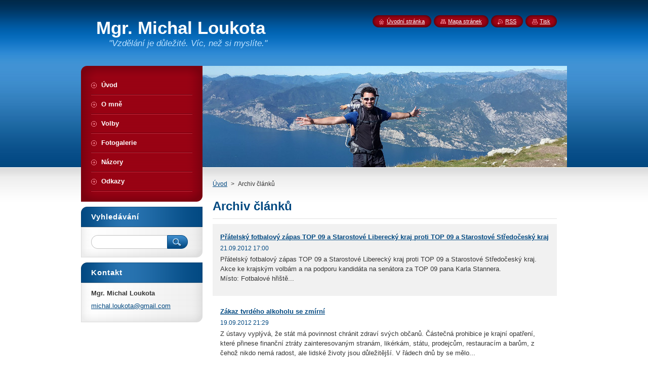

--- FILE ---
content_type: text/html; charset=UTF-8
request_url: https://www.michalloukota.cz/archive/news/newscbm_545569/60/
body_size: 9846
content:
<!--[if lte IE 9]><!DOCTYPE HTML PUBLIC "-//W3C//DTD HTML 4.01 Transitional//EN" "https://www.w3.org/TR/html4/loose.dtd"><![endif]-->
<!DOCTYPE html>
<!--[if IE]><html class="ie" lang="cs"><![endif]-->
<!--[if gt IE 9]><!--> 
<html lang="cs">
<!--<![endif]-->
    <head>
        <!--[if lt IE 8]><meta http-equiv="X-UA-Compatible" content="IE=EmulateIE7"><![endif]--><!--[if IE 8]><meta http-equiv="X-UA-Compatible" content="IE=EmulateIE8"><![endif]--><!--[if IE 9]><meta http-equiv="X-UA-Compatible" content="IE=EmulateIE9"><![endif]-->
        <base href="https://www.michalloukota.cz/">
  <meta charset="utf-8">
  <meta name="description" content="">
  <meta name="keywords" content="">
  <meta name="generator" content="Webnode">
  <meta name="apple-mobile-web-app-capable" content="yes">
  <meta name="apple-mobile-web-app-status-bar-style" content="black">
  <meta name="format-detection" content="telephone=no">
    <link rel="icon" type="image/svg+xml" href="/favicon.svg" sizes="any">  <link rel="icon" type="image/svg+xml" href="/favicon16.svg" sizes="16x16">  <link rel="icon" href="/favicon.ico">  <link rel="stylesheet" href="https://www.michalloukota.cz/wysiwyg/system.style.css">
<link rel="canonical" href="https://www.michalloukota.cz/archive/news/">
<script type="text/javascript">(function(i,s,o,g,r,a,m){i['GoogleAnalyticsObject']=r;i[r]=i[r]||function(){
			(i[r].q=i[r].q||[]).push(arguments)},i[r].l=1*new Date();a=s.createElement(o),
			m=s.getElementsByTagName(o)[0];a.async=1;a.src=g;m.parentNode.insertBefore(a,m)
			})(window,document,'script','//www.google-analytics.com/analytics.js','ga');ga('create', 'UA-797705-6', 'auto',{"name":"wnd_header"});ga('wnd_header.set', 'dimension1', 'W1');ga('wnd_header.set', 'anonymizeIp', true);ga('wnd_header.send', 'pageview');var pageTrackerAllTrackEvent=function(category,action,opt_label,opt_value){ga('send', 'event', category, action, opt_label, opt_value)};</script>
  <link rel="alternate" type="application/rss+xml" href="https://michalloukota.cz/rss/all.xml" title="">
<!--[if lte IE 9]><style type="text/css">.cke_skin_webnode iframe {vertical-align: baseline !important;}</style><![endif]-->
        <title>Archiv článků :: Mgr. Michal Loukota</title>
        <meta name="robots" content="index, follow">
        <meta name="googlebot" content="index, follow">
        <link href="https://d11bh4d8fhuq47.cloudfront.net/_system/skins/v8/50000946/css/style.css" rel="stylesheet" type="text/css" media="screen,projection,handheld,tv">
        <link href="https://d11bh4d8fhuq47.cloudfront.net/_system/skins/v8/50000946/css/print.css" rel="stylesheet" type="text/css" media="print">
        <script type="text/javascript" src="https://d11bh4d8fhuq47.cloudfront.net/_system/skins/v8/50000946/js/functions.js"></script>
        <!--[if IE]>
            <script type="text/javascript" src="https://d11bh4d8fhuq47.cloudfront.net/_system/skins/v8/50000946/js/functions-ie.js"></script>
        <![endif]-->
        <!--[if IE 6]>
            <script type="text/javascript" src="https://d11bh4d8fhuq47.cloudfront.net/_system/skins/v8/50000946/js/png.js"></script>
            <script type="text/javascript">
                DD_belatedPNG.fix('#menuzone, #menuzoneBottom, .homepage, .sitemap, .rss, .print, .homepage span, .sitemap span, .rss span, .print span, #sidebar .boxTitle, #fulltextSearchText, #fulltextSearchButton, #leftSide .boxTitle');
            </script>
        <![endif]-->
    
				<script type="text/javascript">
				/* <![CDATA[ */
					
					if (typeof(RS_CFG) == 'undefined') RS_CFG = new Array();
					RS_CFG['staticServers'] = new Array('https://d11bh4d8fhuq47.cloudfront.net/');
					RS_CFG['skinServers'] = new Array('https://d11bh4d8fhuq47.cloudfront.net/');
					RS_CFG['filesPath'] = 'https://www.michalloukota.cz/_files/';
					RS_CFG['filesAWSS3Path'] = 'https://a90b2059a4.cbaul-cdnwnd.com/6382e99619d7eb195f9b8d4162a7716d/';
					RS_CFG['lbClose'] = 'Zavřít';
					RS_CFG['skin'] = 'default';
					if (!RS_CFG['labels']) RS_CFG['labels'] = new Array();
					RS_CFG['systemName'] = 'Webnode';
						
					RS_CFG['responsiveLayout'] = 0;
					RS_CFG['mobileDevice'] = 0;
					RS_CFG['labels']['copyPasteSource'] = 'Více zde:';
					
				/* ]]> */
				</script><style type="text/css">/* <![CDATA[ */#ga8d491e15adaga {position: absolute;font-size: 13px !important;font-family: "Arial", helvetica, sans-serif !important;white-space: nowrap;z-index: 2147483647;-webkit-user-select: none;-khtml-user-select: none;-moz-user-select: none;-o-user-select: none;user-select: none;}#d4ai1f7461a3 {position: relative;top: -14px;}* html #d4ai1f7461a3 { top: -11px; }#d4ai1f7461a3 a { text-decoration: none !important; }#d4ai1f7461a3 a:hover { text-decoration: underline !important; }#h9a348k1 {z-index: 2147483647;display: inline-block !important;font-size: 16px;padding: 7px 59px 9px 59px;background: transparent url(https://d11bh4d8fhuq47.cloudfront.net/img/footer/footerButtonWebnodeHover.png?ph=a90b2059a4) top left no-repeat;height: 18px;cursor: pointer;}* html #h9a348k1 { height: 36px; }#h9a348k1:hover { background: url(https://d11bh4d8fhuq47.cloudfront.net/img/footer/footerButtonWebnode.png?ph=a90b2059a4) top left no-repeat; }#hnelnff1c1in { display: none; }#cs9a08b651f {z-index: 3000;text-align: left !important;position: absolute;height: 88px;font-size: 13px !important;color: #ffffff !important;font-family: "Arial", helvetica, sans-serif !important;overflow: hidden;cursor: pointer;}#cs9a08b651f a {color: #ffffff !important;}#g062d093d2334 {color: #36322D !important;text-decoration: none !important;font-weight: bold !important;float: right;height: 31px;position: absolute;top: 19px;right: 15px;cursor: pointer;}#ckkdhbo2be7630 { float: right; padding-right: 27px; display: block; line-height: 31px; height: 31px; background: url(https://d11bh4d8fhuq47.cloudfront.net/img/footer/footerButton.png?ph=a90b2059a4) top right no-repeat; white-space: nowrap; }#d57ac56c552g { position: relative; left: 1px; float: left; display: block; width: 15px; height: 31px; background: url(https://d11bh4d8fhuq47.cloudfront.net/img/footer/footerButton.png?ph=a90b2059a4) top left no-repeat; }#g062d093d2334:hover { color: #36322D !important; text-decoration: none !important; }#g062d093d2334:hover #ckkdhbo2be7630 { background: url(https://d11bh4d8fhuq47.cloudfront.net/img/footer/footerButtonHover.png?ph=a90b2059a4) top right no-repeat; }#g062d093d2334:hover #d57ac56c552g { background: url(https://d11bh4d8fhuq47.cloudfront.net/img/footer/footerButtonHover.png?ph=a90b2059a4) top left no-repeat; }#c8pmqp0ja {padding-right: 11px;padding-right: 11px;float: right;height: 60px;padding-top: 18px;background: url(https://d11bh4d8fhuq47.cloudfront.net/img/footer/footerBubble.png?ph=a90b2059a4) top right no-repeat;}#ute74ed53c2p {float: left;width: 18px;height: 78px;background: url(https://d11bh4d8fhuq47.cloudfront.net/img/footer/footerBubble.png?ph=a90b2059a4) top left no-repeat;}* html #h9a348k1 { filter: progid:DXImageTransform.Microsoft.AlphaImageLoader(src='https://d11bh4d8fhuq47.cloudfront.net/img/footer/footerButtonWebnode.png?ph=a90b2059a4'); background: transparent; }* html #h9a348k1:hover { filter: progid:DXImageTransform.Microsoft.AlphaImageLoader(src='https://d11bh4d8fhuq47.cloudfront.net/img/footer/footerButtonWebnodeHover.png?ph=a90b2059a4'); background: transparent; }* html #c8pmqp0ja { height: 78px; background-image: url(https://d11bh4d8fhuq47.cloudfront.net/img/footer/footerBubbleIE6.png?ph=a90b2059a4);  }* html #ute74ed53c2p { background-image: url(https://d11bh4d8fhuq47.cloudfront.net/img/footer/footerBubbleIE6.png?ph=a90b2059a4);  }* html #ckkdhbo2be7630 { background-image: url(https://d11bh4d8fhuq47.cloudfront.net/img/footer/footerButtonIE6.png?ph=a90b2059a4); }* html #d57ac56c552g { background-image: url(https://d11bh4d8fhuq47.cloudfront.net/img/footer/footerButtonIE6.png?ph=a90b2059a4); }* html #g062d093d2334:hover #rbcGrSigTryButtonRight { background-image: url(https://d11bh4d8fhuq47.cloudfront.net/img/footer/footerButtonHoverIE6.png?ph=a90b2059a4);  }* html #g062d093d2334:hover #rbcGrSigTryButtonLeft { background-image: url(https://d11bh4d8fhuq47.cloudfront.net/img/footer/footerButtonHoverIE6.png?ph=a90b2059a4);  }/* ]]> */</style><script type="text/javascript" src="https://d11bh4d8fhuq47.cloudfront.net/_system/client/js/compressed/frontend.package.1-3-108.js?ph=a90b2059a4"></script><style type="text/css">#content .diskuze label.postTextLabel {display: inherit !important;}</style></head>
    <body>
    <div id="siteBg">
        <div id="site">
            
            <!-- HEADER -->
            <div id="header">
                <div id="logozone">
                    <div id="logo"><a href="home/" title="Přejít na úvodní stránku."><span id="rbcSystemIdentifierLogo">Mgr. Michal Loukota</span></a></div>                    <p id="moto"><span id="rbcCompanySlogan" class="rbcNoStyleSpan">&quot;Vzdělání je důležité. Víc, než si myslíte.&quot;</span></p>
                </div>
            </div>
            <!-- /HEADER -->

            <div class="cleaner"><!-- / --></div>

            <!-- MAIN -->
            <div id="mainWide">
                <div id="mainContent">

                    <div id="contentRow">
                        <!-- ILLUSTRATION -->
                        <div id="illustration">
                            <img src="https://a90b2059a4.cbaul-cdnwnd.com/6382e99619d7eb195f9b8d4162a7716d/200000356-8fb7890be3/50000000.jpg?ph=a90b2059a4" width="720" height="200" alt="">                        </div>
                        <!-- /ILLUSTRATION -->

                        <div class="cleaner"><!-- / --></div>

                        <!-- CONTENT -->
                        <div id="content">

                            <!-- NAVIGATOR -->
                            <div id="pageNavigator" class="rbcContentBlock">        <div id="navizone" class="navigator">                       <a class="navFirstPage" href="/home/">Úvod</a>      <span><span> &gt; </span></span>          <span id="navCurrentPage">Archiv článků</span>               </div>              <div class="cleaner"><!-- / --></div>        </div>                            <!-- /NAVIGATOR -->

                            <div class="cleaner"><!-- / --></div>

                            
        
      <div class="box">
        <div class="boxTitle"><h2>Archiv článků</h2></div>
        <div class="boxContentBorder"><div class="boxContent">

		
       
      <div class="article articleBg1">
        <h3><a href="/news/pratelsky-fotbalovy-zapas-top-09-a-starostove-liberecky-kraj-proti-top-09-a-starostove-stredocesky-kraj/">Přátelský fotbalový zápas TOP 09 a Starostové Liberecký kraj proti TOP 09 a Starostové Středočeský kraj</a></h3>
        <ins>21.09.2012 17:00</ins>
        <div class="articleContent">
          
	Přátelský fotbalový zápas&nbsp;TOP 09 a Starostové Liberecký kraj&nbsp;proti&nbsp;TOP 09 a Starostové Středočeský kraj. Akce ke krajským volbám a na podporu&nbsp;kandidáta na senátora za TOP 09 pana Karla Stannera.

	&nbsp;

	Místo:&nbsp;Fotbalové hřiště...
          <div class="cleaner"><!-- / --></div>
        </div>
      </div>
                    
		

			<div class="cleaner"><!-- / --></div>

		
       
      <div class="article articleBg0">
        <h3><a href="/news/zakaz-tvrdeho-alkoholu-se-zmirni/">Zákaz tvrdého alkoholu se zmírní</a></h3>
        <ins>19.09.2012 21:29</ins>
        <div class="articleContent">
          
	Z ústavy vyplývá, že stát má povinnost chránit zdraví svých občanů. Částečná prohibice je krajní opatření, které přinese finanční ztráty zainteresovaným stranám, likérkám, státu, prodejcům, restauracím a barům, z čehož nikdo nemá radost, ale lidské životy jsou důležitější. V řádech dnů by se mělo...
          <div class="cleaner"><!-- / --></div>
        </div>
      </div>
                    
		

			<div class="cleaner"><!-- / --></div>

		
       
      <div class="article articleBg1">
        <h3><a href="/news/krajske-volby-2012-na-turnovsku/">Krajské volby 2012 na Turnovsku</a></h3>
        <ins>14.09.2012 18:18</ins>
        <div class="articleContent">
          
	Turnovský kandidát do kraje za TOP 09 a Starosty MUDr. Jaroslav Frömel mluví od 14:45.

	&nbsp;

	www.youtube.com/watch?v=vbEq69T9ERc

	&nbsp;

	&nbsp;

          <div class="cleaner"><!-- / --></div>
        </div>
      </div>
                    
		

			<div class="cleaner"><!-- / --></div>

		
       
      <div class="article articleBg0">
        <h3><a href="/news/nutnost-podpory-volnocasovych-aktivit-mladeze-nejen-v-libereckem-kraji1/">Nutnost podpory volnočasových aktivit mládeže nejen v Libereckém kraji</a></h3>
        <ins>28.08.2012 18:51</ins>
        <div class="articleContent">
          
	&nbsp;

	Říká se, že se dnešní mladé generaci nechce hýbat (sportovat), zlenivěla, každý pohyb navíc je namáhavý, bolí a existují přeci příjemnější věci jak strávit svůj volný čas, než se potit na kole, při běhání a dalších sportech. Je tomu opravdu tak? Na tuto otázku můžeme odpovědět ano i...
          <div class="cleaner"><!-- / --></div>
        </div>
      </div>
                    
		

			<div class="cleaner"><!-- / --></div>

		
       
      <div class="article articleBg1">
        <h3><a href="/news/nutnost-podpory-volnocasovych-aktivit-mladeze-nejen-v-libereckem-kraji/">Nutnost podpory volnočasových aktivit mládeže nejen v Libereckém kraji</a></h3>
        <ins>28.08.2012 18:48</ins>
        <div class="articleContent">
          
	&nbsp;

	Říká se, že se dnešní mladé generaci nechce hýbat (sportovat), zlenivěla, každý pohyb navíc je namáhavý, bolí a existují přeci příjemnější věci jak strávit svůj volný čas, než se potit na kole, při běhání a dalších sportech. Je tomu opravdu tak? Na tuto otázku můžeme odpovědět ano i...
          <div class="cleaner"><!-- / --></div>
        </div>
      </div>
                    
		

			<div class="cleaner"><!-- / --></div>

		
       
      <div class="article articleBg0">
        <h3><a href="/news/pridejte-detem-hodinu-telocviku/">Přidejte dětem hodinu tělocviku</a></h3>
        <ins>22.08.2012 10:02</ins>
        <div class="articleContent">
          
	&nbsp;

	V dnešní MF Dnes vyšel článek o nedostatku pohybu školní mládeže. "Mládež tloustne. I proto sportovní kluby nabízejí školám, že jim pomohou s tělesnou výchovou. Dětem by přibyla jedna hodina pohybu týdně. Každý region by se zaměřil na jiný sport."

	&nbsp;

	Přidání hodiny povinné školní...
          <div class="cleaner"><!-- / --></div>
        </div>
      </div>
                    
		

			<div class="cleaner"><!-- / --></div>

		
       
      <div class="article articleBg1">
        <h3><a href="/news/bradacova-sestavuje-tym-misto-grygarka-ji-bude-pomahat-expert-na-korupci-basny/">Bradáčová sestavuje tým. Místo Grygárka jí bude pomáhat expert na korupci Bašný</a></h3>
        <ins>20.08.2012 15:53</ins>
        <div class="articleContent">
          
	Doufejme, že se podaří rozkrýt další kauzy, podezřelé čerpání fondů EU a cinknuté veřejné zakázky, nejen na krajích ovládaných ČSSD, ale i v dalších patrech české politiky. Je dobře, že se po letech nic nedělání, zametání kauz pod koberec, začíná konečně něco dít, začíná se...
          <div class="cleaner"><!-- / --></div>
        </div>
      </div>
                    
		

			<div class="cleaner"><!-- / --></div>

		
       
      <div class="article articleBg0">
        <h3><a href="/news/komentare-k-cirkevnim-restitucim/">Komentáře k církevním restitucím</a></h3>
        <ins>14.08.2012 10:29</ins>
        <div class="articleContent">
          
	Necháme si, co jsme nakradli...

	Komentář Luďka Niedermayera.

	dialog.ihned.cz/komentare/c1-56996950-nechame-si-co-jsme-nakradli

	&nbsp;

	ČSSD ve vodách extremismu

	Komentář Jiřího Leschtiny.

	dialog.ihned.cz/c1-56961170-jiri-leschtina-cssd-ve-vodach-extremismu

	&nbsp;

          <div class="cleaner"><!-- / --></div>
        </div>
      </div>
                    
		

			<div class="cleaner"><!-- / --></div>

		
       
      <div class="article articleBg1">
        <h3><a href="/news/hospodareni-libereckeho-kraje/">Hospodaření Libereckého kraje</a></h3>
        <ins>11.08.2012 12:37</ins>
        <div class="articleContent">
          
	V době krize zvýšil Liberecký kraj ovládaný ČSSD platy a odměny úředníků za poslední čtyři roky nejvíce ze všech krajů, téměř o 30 %. Za splátky úroků z&nbsp;dluhů kraj ročně utratí více než dává na podporu sportovních aktivit.

	&nbsp;

	www.transparentni-kraj.cz/dev/kraje_liberecky

          <div class="cleaner"><!-- / --></div>
        </div>
      </div>
                    
		

			<div class="cleaner"><!-- / --></div>

		
       
      <div class="article articleBg0">
        <h3><a href="/news/cirkevni-restituce-a-kampan-cssd/">Církevní restituce a kampaň ČSSD</a></h3>
        <ins>09.08.2012 14:13</ins>
        <div class="articleContent">
          
	

	S církevními restitucemi zcela souhlasím, měly se uskutečnit již dávno. Co bylo ukradeno, musí být vráceno. Argumenty zde:

	www.top09.cz/proc-nas-volit/fakta-a-argumenty/deset-duvodu-proc-prijmout-zakon-o-cirkevnich-restitucich-10195.html

          <div class="cleaner"><!-- / --></div>
        </div>
      </div>
                    
		

			<div class="cleaner"><!-- / --></div>

		
				
        		  

                  
        		   
                        
      
      <div class="pagingInfo">
        Záznamy: <strong>61 - 70 ze 79</strong>
      </div>

		

                        
<div  class="paging">
<a  class="leftEnd"  href="/archive/news/"  title="Přejít na první stránku."><span class="leftEndText">&lt;&lt;</span></a>
<a href="/archive/news/newscbm_545569/50/" class="left" title="Přejít na předchozí stránku." rel="prev"><span class="leftText">&lt;</span></a>
<a href="/archive/news/newscbm_545569/30/"><span class="pageText">4</span></a>
<span class="separator"><span class="separatorText">|</span></span>
<a href="/archive/news/newscbm_545569/40/"><span class="pageText">5</span></a>
<span class="separator"><span class="separatorText">|</span></span>
<a href="/archive/news/newscbm_545569/50/"><span class="pageText">6</span></a>
<span class="separator"><span class="separatorText">|</span></span>
<span  class="selected"><span class="pageText">7</span></span>
<span class="separator"><span class="separatorText">|</span></span>
<a href="/archive/news/newscbm_545569/70/"><span class="pageText">8</span></a>
<a href="/archive/news/newscbm_545569/70/" class="right" title="Přejít na následující stránku." rel="next"><span class="rightText">&gt;</span></a>
<a href="/archive/news/newscbm_545569/70/" class="rightEnd" title="Přejít na poslední stránku."><span class="rightEndText">&gt;&gt;</span></a></div>

                        <div class="cleaner"><!-- / --></div>

                   
      	                        
          </div></div>
      </div> 
      
      <div class="cleaner"><!-- / --></div>

		
                            <div class="cleaner"><!-- / --></div>

                        </div>
                        <!-- /CONTENT -->
                    </div>

                    <!-- SIDEBAR -->
                    <div id="sidebar">
   
                        <!-- MENU -->
                        


      <div id="menuzone">
        <div id="menuzoneBottom">
            <div id="menuzoneContent">


		<ul class="menu">
	<li class="first">
  
      <a href="/home/">
    
      <span>Úvod</span>
      
  </a>
  
  </li>
	<li>
  
      <a href="/o-mne/">
    
      <span>O mně</span>
      
  </a>
  
  </li>
	<li>
  
      <a href="/volby/">
    
      <span>Volby</span>
      
  </a>
  
  </li>
	<li>
  
      <a href="/fotogalerie/">
    
      <span>Fotogalerie</span>
      
  </a>
  
  </li>
	<li>
  
      <a href="/blog/">
    
      <span>Názory</span>
      
  </a>
  
  </li>
	<li class="last">
  
      <a href="/odkazy/">
    
      <span>Odkazy</span>
      
  </a>
  
  </li>
</ul>

            </div>
         </div>
      </div>

					
                        <!-- /MENU -->

                        <div class="cleaner"><!-- / --></div>

                        <!-- SEARCH -->
                        

		  <div class="box ">
        <div class="boxTitle"><h2>Vyhledávání</h2></div>
        <div class="boxContentBorder"><div class="boxContent">

		<form action="/search/" method="get" id="fulltextSearch">
        
        <input type="text" name="text" id="fulltextSearchText">
        <input id="fulltextSearchButton" type="image" src="https://d11bh4d8fhuq47.cloudfront.net/_system/skins/v8/50000946/img/search_btn.png" title="Hledat">
        <div class="cleaner"><!-- / --></div> 

		</form>

       </div></div>
      </div>

		                        <!-- /SEARCH -->

                        <div class="cleaner"><!-- / --></div>

                        <!-- CONTACT -->
                        

      <div class="box contact">
        <div class="boxTitle"><h2>Kontakt</h2></div>
        <div class="boxContentBorder"><div class="boxContent">
          
		

      <p><strong>Mgr. Michal Loukota</strong></p>
                  
      
      
	
	    <p class="email"><a href="&#109;&#97;&#105;&#108;&#116;&#111;:&#109;&#105;&#99;&#104;&#97;&#108;&#46;&#108;&#111;&#117;&#107;&#111;&#116;&#97;&#64;&#103;&#109;&#97;&#105;&#108;&#46;&#99;&#111;&#109;"><span id="rbcContactEmail">&#109;&#105;&#99;&#104;&#97;&#108;&#46;&#108;&#111;&#117;&#107;&#111;&#116;&#97;&#64;&#103;&#109;&#97;&#105;&#108;&#46;&#99;&#111;&#109;</span></a></p>

	           

		
                   
        </div></div>
      </div> 

					
                        <!-- /CONTACT -->

                        <div class="cleaner"><!-- / --></div>

                        
                        
                        <div class="cleaner"><!-- / --></div>

                    </div>
                    <!-- /SIDEBAR -->

                    <hr class="cleaner">

                </div><!-- mainContent -->

            </div>
            <!-- MAIN -->        
            
            <!-- FOOTER -->
            <div id="footer">
                <div id="footerContent">
                    <div id="footerLeft">
                        <span id="rbcFooterText" class="rbcNoStyleSpan">© 2017 Všechna práva vyhrazena.</span>                    </div>
                    <div id="footerRight">
                        <span class="rbcSignatureText"><a href="https://www.webnode.cz?utm_source=text&amp;utm_medium=footer&amp;utm_campaign=free4" rel="nofollow">Tvorba webových stránek zdarma</a><a id="h9a348k1" href="https://www.webnode.cz?utm_source=button&amp;utm_medium=footer&amp;utm_campaign=free4" rel="nofollow"><span id="hnelnff1c1in">Webnode</span></a></span>                    </div>
                </div>
            </div>
            <!-- /FOOTER -->
          
            <!-- LANG -->
            <div id="lang">
                <div id="languageSelect"></div>			
            </div>
            <!-- /LANG -->
            
            <!-- LINKS -->
            <div id="link">
                <span class="homepage"><span><a href="home/" title="Přejít na úvodní stránku.">Úvodní stránka</a></span></span>
                <span class="sitemap"><span><a href="/sitemap/" title="Přejít na mapu stránek.">Mapa stránek</a></span></span>
                <span class="rss"><span><a href="/rss/" title="RSS kanály">RSS</a></span></span>
                <span class="print"><span><a href="#" onclick="window.print(); return false;" title="Vytisknout stránku">Tisk</a></span></span>
            </div>
            <!-- /LINKS -->
           

        </div>
        <div class="cleaner"><!-- / --></div>
    </div>

    <script type="text/javascript">
    /* <![CDATA[ */

        RubicusFrontendIns.addObserver
	({
            onContentChange: function ()
            {
            	setContentSize();                
            },

            onStartSlideshow: function()
            {
                $('slideshowControl').innerHTML	= '<span>Pozastavit prezentaci<'+'/span>';
		$('slideshowControl').title = 'Pozastavit automatické procházení obrázků';
		$('slideshowControl').onclick = RubicusFrontendIns.stopSlideshow.bind(RubicusFrontendIns);
            },

            onStopSlideshow: function()
            {
                $('slideshowControl').innerHTML	= '<span>Spustit prezentaci<'+'/span>';
		$('slideshowControl').title = 'Spustit automatické procházení obrázků';
		$('slideshowControl').onclick = RubicusFrontendIns.startSlideshow.bind(RubicusFrontendIns);
            },

            onShowImage: function()
            {
                if (RubicusFrontendIns.isSlideshowMode())
		{
                    $('slideshowControl').innerHTML = '<span>Pozastavit prezentaci<'+'/span>';
                    $('slideshowControl').title	= 'Pozastavit automatické procházení obrázků';
                    $('slideshowControl').onclick = RubicusFrontendIns.stopSlideshow.bind(RubicusFrontendIns);
		}
                setContentSize();
            }
	});

        if (!$('detailScript'))
        {
            window.onload = setContentSize;
        }
        document.body.onresize = setContentSize;
        window.onresize = setContentSize;

        RubicusFrontendIns.addFileToPreload('https://d11bh4d8fhuq47.cloudfront.net/_system/skins/v8/50000946/img/loading.gif');

    /* ]]> */
    </script>

  <div id="rbcFooterHtml"></div><div style="display: none;" id="ga8d491e15adaga"><span id="d4ai1f7461a3">&nbsp;</span></div><div id="cs9a08b651f" style="display: none;"><a href="https://www.webnode.cz?utm_source=window&amp;utm_medium=footer&amp;utm_campaign=free4" rel="nofollow"><div id="ute74ed53c2p"><!-- / --></div><div id="c8pmqp0ja"><div><strong id="d9008c2ahj4hc">Vytvořte si vlastní web zdarma!</strong><br /><span id="fgmiy9a25">Moderní webové stránky za 5 minut</span></div><span id="g062d093d2334"><span id="d57ac56c552g"><!-- / --></span><span id="ckkdhbo2be7630">Vyzkoušet</span></span></div></a></div><script type="text/javascript">/* <![CDATA[ */var fp2jq403kab = {sig: $('ga8d491e15adaga'),prefix: $('d4ai1f7461a3'),btn : $('h9a348k1'),win : $('cs9a08b651f'),winLeft : $('ute74ed53c2p'),winLeftT : $('e5e1d7f022gmn'),winLeftB : $('jjnbsb3337ij'),winRght : $('c8pmqp0ja'),winRghtT : $('fdpj9axv2a9w8'),winRghtB : $('enbg9l61h'),tryBtn : $('g062d093d2334'),tryLeft : $('d57ac56c552g'),tryRght : $('ckkdhbo2be7630'),text : $('fgmiy9a25'),title : $('d9008c2ahj4hc')};fp2jq403kab.sig.appendChild(fp2jq403kab.btn);var e68l7n69=0,gfebla3ph9qa=0,h7ckf7d29bg9bbd=0,clm7c1gg1,ae72e6611=$$('.rbcSignatureText')[0],g42fl0b1=false,g0h6cb1aj3;function h05hc7341cuu(){if (!g42fl0b1 && pageTrackerAllTrackEvent){pageTrackerAllTrackEvent('Signature','Window show - web',fp2jq403kab.sig.getElementsByTagName('a')[0].innerHTML);g42fl0b1=true;}fp2jq403kab.win.show();h7ckf7d29bg9bbd=fp2jq403kab.tryLeft.offsetWidth+fp2jq403kab.tryRght.offsetWidth+1;fp2jq403kab.tryBtn.style.width=parseInt(h7ckf7d29bg9bbd)+'px';fp2jq403kab.text.parentNode.style.width = '';fp2jq403kab.winRght.style.width=parseInt(20+h7ckf7d29bg9bbd+Math.max(fp2jq403kab.text.offsetWidth,fp2jq403kab.title.offsetWidth))+'px';fp2jq403kab.win.style.width=parseInt(fp2jq403kab.winLeft.offsetWidth+fp2jq403kab.winRght.offsetWidth)+'px';var wl=fp2jq403kab.sig.offsetLeft+fp2jq403kab.btn.offsetLeft+fp2jq403kab.btn.offsetWidth-fp2jq403kab.win.offsetWidth+12;if (wl<10){wl=10;}fp2jq403kab.win.style.left=parseInt(wl)+'px';fp2jq403kab.win.style.top=parseInt(gfebla3ph9qa-fp2jq403kab.win.offsetHeight)+'px';clearTimeout(clm7c1gg1);}function dc4j5af1473(){clm7c1gg1=setTimeout('fp2jq403kab.win.hide()',1000);}function gagh585f3(){var ph = RubicusFrontendIns.photoDetailHandler.lightboxFixed?document.getElementsByTagName('body')[0].offsetHeight/2:RubicusFrontendIns.getPageSize().pageHeight;fp2jq403kab.sig.show();e68l7n69=0;gfebla3ph9qa=0;if (ae72e6611&&ae72e6611.offsetParent){var obj=ae72e6611;do{e68l7n69+=obj.offsetLeft;gfebla3ph9qa+=obj.offsetTop;} while (obj = obj.offsetParent);}if ($('rbcFooterText')){fp2jq403kab.sig.style.color = $('rbcFooterText').getStyle('color');fp2jq403kab.sig.getElementsByTagName('a')[0].style.color = $('rbcFooterText').getStyle('color');}fp2jq403kab.sig.style.width=parseInt(fp2jq403kab.prefix.offsetWidth+fp2jq403kab.btn.offsetWidth)+'px';if (e68l7n69<0||e68l7n69>document.body.offsetWidth){e68l7n69=(document.body.offsetWidth-fp2jq403kab.sig.offsetWidth)/2;}if (e68l7n69>(document.body.offsetWidth*0.55)){fp2jq403kab.sig.style.left=parseInt(e68l7n69+(ae72e6611?ae72e6611.offsetWidth:0)-fp2jq403kab.sig.offsetWidth)+'px';}else{fp2jq403kab.sig.style.left=parseInt(e68l7n69)+'px';}if (gfebla3ph9qa<=0 || RubicusFrontendIns.photoDetailHandler.lightboxFixed){gfebla3ph9qa=ph-5-fp2jq403kab.sig.offsetHeight;}fp2jq403kab.sig.style.top=parseInt(gfebla3ph9qa-5)+'px';}function a13042650815(){if (g0h6cb1aj3){clearTimeout(g0h6cb1aj3);}g0h6cb1aj3 = setTimeout('gagh585f3()', 10);}Event.observe(window,'load',function(){if (fp2jq403kab.win&&fp2jq403kab.btn){if (ae72e6611){if (ae72e6611.getElementsByTagName("a").length > 0){fp2jq403kab.prefix.innerHTML = ae72e6611.innerHTML + '&nbsp;';}else{fp2jq403kab.prefix.innerHTML = '<a href="https://www.webnode.cz?utm_source=text&amp;utm_medium=footer&amp;utm_content=cz-web-0&amp;utm_campaign=signature" rel="nofollow">'+ae72e6611.innerHTML + '</a>&nbsp;';}ae72e6611.style.visibility='hidden';}else{if (pageTrackerAllTrackEvent){pageTrackerAllTrackEvent('Signature','Missing rbcSignatureText','www.michalloukota.cz');}}gagh585f3();setTimeout(gagh585f3, 500);setTimeout(gagh585f3, 1000);setTimeout(gagh585f3, 5000);Event.observe(fp2jq403kab.btn,'mouseover',h05hc7341cuu);Event.observe(fp2jq403kab.win,'mouseover',h05hc7341cuu);Event.observe(fp2jq403kab.btn,'mouseout',dc4j5af1473);Event.observe(fp2jq403kab.win,'mouseout',dc4j5af1473);Event.observe(fp2jq403kab.win,'click',function(){if (pageTrackerAllTrackEvent){pageTrackerAllTrackEvent('Signature','Window click - web','Vytvořte si vlastní web zdarma!',0);}document/*j2c66126ba9g*/.location.href='https://www.webnode.cz?utm_source=window&utm_medium=footer&utm_content=cz-web-0&utm_campaign=signature';});Event.observe(window, 'resize', a13042650815);Event.observe(document.body, 'resize', a13042650815);RubicusFrontendIns.addObserver({onResize: a13042650815});RubicusFrontendIns.addObserver({onContentChange: a13042650815});RubicusFrontendIns.addObserver({onLightboxUpdate: gagh585f3});Event.observe(fp2jq403kab.btn, 'click', function(){if (pageTrackerAllTrackEvent){pageTrackerAllTrackEvent('Signature','Button click - web',fp2jq403kab.sig.getElementsByTagName('a')[0].innerHTML);}});Event.observe(fp2jq403kab.tryBtn, 'click', function(){if (pageTrackerAllTrackEvent){pageTrackerAllTrackEvent('Signature','Try Button click - web','Vytvořte si vlastní web zdarma!',0);}});}});RubicusFrontendIns.addFileToPreload('https://d11bh4d8fhuq47.cloudfront.net/img/footer/footerButtonWebnode.png?ph=a90b2059a4');RubicusFrontendIns.addFileToPreload('https://d11bh4d8fhuq47.cloudfront.net/img/footer/footerButton.png?ph=a90b2059a4');RubicusFrontendIns.addFileToPreload('https://d11bh4d8fhuq47.cloudfront.net/img/footer/footerButtonHover.png?ph=a90b2059a4');RubicusFrontendIns.addFileToPreload('https://d11bh4d8fhuq47.cloudfront.net/img/footer/footerBubble.png?ph=a90b2059a4');if (Prototype.Browser.IE){RubicusFrontendIns.addFileToPreload('https://d11bh4d8fhuq47.cloudfront.net/img/footer/footerBubbleIE6.png?ph=a90b2059a4');RubicusFrontendIns.addFileToPreload('https://d11bh4d8fhuq47.cloudfront.net/img/footer/footerButtonHoverIE6.png?ph=a90b2059a4');}RubicusFrontendIns.copyLink = 'https://www.webnode.cz';RS_CFG['labels']['copyPasteBackLink'] = 'Vytvořte si vlastní stránky zdarma:';/* ]]> */</script><script type="text/javascript">var keenTrackerCmsTrackEvent=function(id){if(typeof _jsTracker=="undefined" || !_jsTracker){return false;};try{var name=_keenEvents[id];var keenEvent={user:{u:_keenData.u,p:_keenData.p,lc:_keenData.lc,t:_keenData.t},action:{identifier:id,name:name,category:'cms',platform:'WND1',version:'2.1.157'},browser:{url:location.href,ua:navigator.userAgent,referer_url:document.referrer,resolution:screen.width+'x'+screen.height,ip:'3.140.200.135'}};_jsTracker.jsonpSubmit('PROD',keenEvent,function(err,res){});}catch(err){console.log(err)};};</script></body>
</html>

